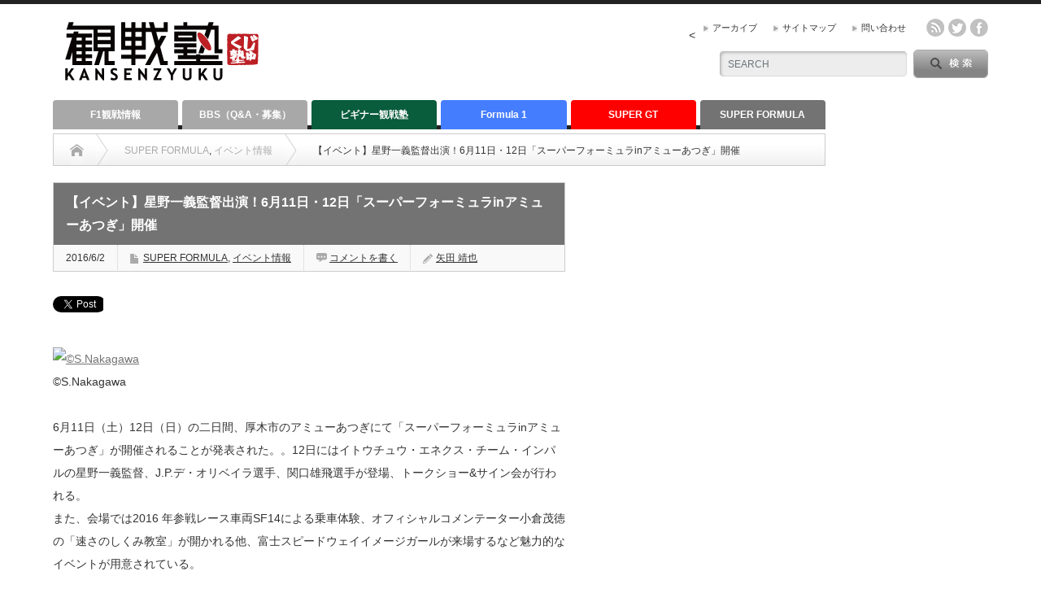

--- FILE ---
content_type: text/html; charset=UTF-8
request_url: http://www.kansenzyuku.com/2016/06/8375.html
body_size: 18875
content:
<!DOCTYPE html PUBLIC "-//W3C//DTD XHTML 1.1//EN" "http://www.w3.org/TR/xhtml11/DTD/xhtml11.dtd">
<!--[if lt IE 9]><html xmlns="http://www.w3.org/1999/xhtml" class="ie"><![endif]-->
<!--[if (gt IE 9)|!(IE)]><!--><html xmlns="http://www.w3.org/1999/xhtml"><!--<![endif]-->
<head profile="http://gmpg.org/xfn/11">
<meta http-equiv="Content-Type" content="text/html; charset=UTF-8" />
<meta http-equiv="X-UA-Compatible" content="IE=edge,chrome=1" />
<meta name="viewport" content="width=device-width" />
<title>【イベント】星野一義監督出演！6月11日・12日「スーパーフォーミュラinアミューあつぎ」開催 - 観戦塾観戦塾</title>
<meta name="description" content="©S.Nakagawa6月11日（土）12日（日）の二日間、厚木市のアミューあつぎにて「スーパーフォーミュラinアミューあつぎ」が開催されることが発表された。。" />

<link rel="alternate" type="application/rss+xml" title="観戦塾 RSS Feed" href="https://www.kansenzyuku.com/feed" />
<link rel="alternate" type="application/atom+xml" title="観戦塾 Atom Feed" href="https://www.kansenzyuku.com/feed/atom" /> 
<link rel="pingback" href="https://www.kansenzyuku.com/wp/xmlrpc.php" />

 
<meta name='robots' content='index, follow, max-image-preview:large, max-snippet:-1, max-video-preview:-1' />

	<!-- This site is optimized with the Yoast SEO plugin v26.8 - https://yoast.com/product/yoast-seo-wordpress/ -->
	<link rel="canonical" href="https://www.kansenzyuku.com/2016/06/8375.html" />
	<meta property="og:locale" content="ja_JP" />
	<meta property="og:type" content="article" />
	<meta property="og:title" content="【イベント】星野一義監督出演！6月11日・12日「スーパーフォーミュラinアミューあつぎ」開催 - 観戦塾" />
	<meta property="og:description" content="©S.Nakagawa 6月11日（土）12日（日）の二日間、厚木市のアミューあつぎにて「スーパーフォーミュラinアミューあつぎ」が開催されることが発表された。。12日にはイトウチュウ・エネクス・チーム・インパルの星野一 [&hellip;]" />
	<meta property="og:url" content="https://www.kansenzyuku.com/2016/06/8375.html" />
	<meta property="og:site_name" content="観戦塾" />
	<meta property="article:published_time" content="2016-06-02T14:27:24+00:00" />
	<meta property="article:modified_time" content="2016-06-02T15:15:42+00:00" />
	<meta property="og:image" content="https://www.kansenzyuku.com/wp/wp-content/uploads/2016/06/27203466932_d2a5092553_z.jpg" />
	<meta property="og:image:width" content="640" />
	<meta property="og:image:height" content="427" />
	<meta property="og:image:type" content="image/jpeg" />
	<meta name="author" content="矢田 靖也" />
	<meta name="twitter:card" content="summary_large_image" />
	<meta name="twitter:creator" content="@kansenzyuku" />
	<meta name="twitter:site" content="@kansenzyuku" />
	<meta name="twitter:label1" content="執筆者" />
	<meta name="twitter:data1" content="矢田 靖也" />
	<script type="application/ld+json" class="yoast-schema-graph">{"@context":"https://schema.org","@graph":[{"@type":"Article","@id":"https://www.kansenzyuku.com/2016/06/8375.html#article","isPartOf":{"@id":"https://www.kansenzyuku.com/2016/06/8375.html"},"author":{"name":"矢田 靖也","@id":"https://www.kansenzyuku.com/#/schema/person/cf9cb5be5a4a6641034638a01e89ebb0"},"headline":"【イベント】星野一義監督出演！6月11日・12日「スーパーフォーミュラinアミューあつぎ」開催","datePublished":"2016-06-02T14:27:24+00:00","dateModified":"2016-06-02T15:15:42+00:00","mainEntityOfPage":{"@id":"https://www.kansenzyuku.com/2016/06/8375.html"},"wordCount":15,"commentCount":0,"publisher":{"@id":"https://www.kansenzyuku.com/#organization"},"image":{"@id":"https://www.kansenzyuku.com/2016/06/8375.html#primaryimage"},"thumbnailUrl":"https://www.kansenzyuku.com/wp/wp-content/uploads/2016/06/27203466932_d2a5092553_z.jpg","articleSection":["SUPER FORMULA","イベント情報"],"inLanguage":"ja","potentialAction":[{"@type":"CommentAction","name":"Comment","target":["https://www.kansenzyuku.com/2016/06/8375.html#respond"]}]},{"@type":"WebPage","@id":"https://www.kansenzyuku.com/2016/06/8375.html","url":"https://www.kansenzyuku.com/2016/06/8375.html","name":"【イベント】星野一義監督出演！6月11日・12日「スーパーフォーミュラinアミューあつぎ」開催 - 観戦塾","isPartOf":{"@id":"https://www.kansenzyuku.com/#website"},"primaryImageOfPage":{"@id":"https://www.kansenzyuku.com/2016/06/8375.html#primaryimage"},"image":{"@id":"https://www.kansenzyuku.com/2016/06/8375.html#primaryimage"},"thumbnailUrl":"https://www.kansenzyuku.com/wp/wp-content/uploads/2016/06/27203466932_d2a5092553_z.jpg","datePublished":"2016-06-02T14:27:24+00:00","dateModified":"2016-06-02T15:15:42+00:00","breadcrumb":{"@id":"https://www.kansenzyuku.com/2016/06/8375.html#breadcrumb"},"inLanguage":"ja","potentialAction":[{"@type":"ReadAction","target":["https://www.kansenzyuku.com/2016/06/8375.html"]}]},{"@type":"ImageObject","inLanguage":"ja","@id":"https://www.kansenzyuku.com/2016/06/8375.html#primaryimage","url":"https://www.kansenzyuku.com/wp/wp-content/uploads/2016/06/27203466932_d2a5092553_z.jpg","contentUrl":"https://www.kansenzyuku.com/wp/wp-content/uploads/2016/06/27203466932_d2a5092553_z.jpg","width":640,"height":427},{"@type":"BreadcrumbList","@id":"https://www.kansenzyuku.com/2016/06/8375.html#breadcrumb","itemListElement":[{"@type":"ListItem","position":1,"name":"ホーム","item":"https://www.kansenzyuku.com/"},{"@type":"ListItem","position":2,"name":"【イベント】星野一義監督出演！6月11日・12日「スーパーフォーミュラinアミューあつぎ」開催"}]},{"@type":"WebSite","@id":"https://www.kansenzyuku.com/#website","url":"https://www.kansenzyuku.com/","name":"観戦塾","description":"モータースポーツ観戦情報サイト","publisher":{"@id":"https://www.kansenzyuku.com/#organization"},"potentialAction":[{"@type":"SearchAction","target":{"@type":"EntryPoint","urlTemplate":"https://www.kansenzyuku.com/?s={search_term_string}"},"query-input":{"@type":"PropertyValueSpecification","valueRequired":true,"valueName":"search_term_string"}}],"inLanguage":"ja"},{"@type":"Organization","@id":"https://www.kansenzyuku.com/#organization","name":"観戦塾","url":"https://www.kansenzyuku.com/","logo":{"@type":"ImageObject","inLanguage":"ja","@id":"https://www.kansenzyuku.com/#/schema/logo/image/","url":"http://kansenzyuku-com.check-xserver.jp/wp/wp-content/uploads/2023/10/logo.png","contentUrl":"http://kansenzyuku-com.check-xserver.jp/wp/wp-content/uploads/2023/10/logo.png","width":238,"height":72,"caption":"観戦塾"},"image":{"@id":"https://www.kansenzyuku.com/#/schema/logo/image/"},"sameAs":["https://x.com/kansenzyuku"]},{"@type":"Person","@id":"https://www.kansenzyuku.com/#/schema/person/cf9cb5be5a4a6641034638a01e89ebb0","name":"矢田 靖也","image":{"@type":"ImageObject","inLanguage":"ja","@id":"https://www.kansenzyuku.com/#/schema/person/image/","url":"https://secure.gravatar.com/avatar/c753163e040c56b2731095815adecfe926ff7ebd6dc4bf3fd8e5e11892bd1233?s=96&d=mm&r=g","contentUrl":"https://secure.gravatar.com/avatar/c753163e040c56b2731095815adecfe926ff7ebd6dc4bf3fd8e5e11892bd1233?s=96&d=mm&r=g","caption":"矢田 靖也"},"url":"https://www.kansenzyuku.com/author/yanto"}]}</script>
	<!-- / Yoast SEO plugin. -->


<link rel="alternate" type="application/rss+xml" title="観戦塾 &raquo; 【イベント】星野一義監督出演！6月11日・12日「スーパーフォーミュラinアミューあつぎ」開催 のコメントのフィード" href="https://www.kansenzyuku.com/2016/06/8375.html/feed" />
<link rel="alternate" title="oEmbed (JSON)" type="application/json+oembed" href="https://www.kansenzyuku.com/wp-json/oembed/1.0/embed?url=https%3A%2F%2Fwww.kansenzyuku.com%2F2016%2F06%2F8375.html" />
<link rel="alternate" title="oEmbed (XML)" type="text/xml+oembed" href="https://www.kansenzyuku.com/wp-json/oembed/1.0/embed?url=https%3A%2F%2Fwww.kansenzyuku.com%2F2016%2F06%2F8375.html&#038;format=xml" />
<style id='wp-img-auto-sizes-contain-inline-css' type='text/css'>
img:is([sizes=auto i],[sizes^="auto," i]){contain-intrinsic-size:3000px 1500px}
/*# sourceURL=wp-img-auto-sizes-contain-inline-css */
</style>
<link rel='stylesheet' id='font-awesome-css' href='https://www.kansenzyuku.com/wp/wp-content/plugins/celtispack/css/font-awesome.min.css?ver=6.9' type='text/css' media='all' />
<link rel='stylesheet' id='celtispack-style-css' href='https://www.kansenzyuku.com/wp/wp-content/plugins/celtispack/css/celtispack-style.css?ver=6.9' type='text/css' media='all' />
<style id='wp-emoji-styles-inline-css' type='text/css'>

	img.wp-smiley, img.emoji {
		display: inline !important;
		border: none !important;
		box-shadow: none !important;
		height: 1em !important;
		width: 1em !important;
		margin: 0 0.07em !important;
		vertical-align: -0.1em !important;
		background: none !important;
		padding: 0 !important;
	}
/*# sourceURL=wp-emoji-styles-inline-css */
</style>
<link rel='stylesheet' id='wp-block-library-css' href='https://www.kansenzyuku.com/wp/wp-includes/css/dist/block-library/style.min.css?ver=6.9' type='text/css' media='all' />
<style id='global-styles-inline-css' type='text/css'>
:root{--wp--preset--aspect-ratio--square: 1;--wp--preset--aspect-ratio--4-3: 4/3;--wp--preset--aspect-ratio--3-4: 3/4;--wp--preset--aspect-ratio--3-2: 3/2;--wp--preset--aspect-ratio--2-3: 2/3;--wp--preset--aspect-ratio--16-9: 16/9;--wp--preset--aspect-ratio--9-16: 9/16;--wp--preset--color--black: #000000;--wp--preset--color--cyan-bluish-gray: #abb8c3;--wp--preset--color--white: #ffffff;--wp--preset--color--pale-pink: #f78da7;--wp--preset--color--vivid-red: #cf2e2e;--wp--preset--color--luminous-vivid-orange: #ff6900;--wp--preset--color--luminous-vivid-amber: #fcb900;--wp--preset--color--light-green-cyan: #7bdcb5;--wp--preset--color--vivid-green-cyan: #00d084;--wp--preset--color--pale-cyan-blue: #8ed1fc;--wp--preset--color--vivid-cyan-blue: #0693e3;--wp--preset--color--vivid-purple: #9b51e0;--wp--preset--gradient--vivid-cyan-blue-to-vivid-purple: linear-gradient(135deg,rgb(6,147,227) 0%,rgb(155,81,224) 100%);--wp--preset--gradient--light-green-cyan-to-vivid-green-cyan: linear-gradient(135deg,rgb(122,220,180) 0%,rgb(0,208,130) 100%);--wp--preset--gradient--luminous-vivid-amber-to-luminous-vivid-orange: linear-gradient(135deg,rgb(252,185,0) 0%,rgb(255,105,0) 100%);--wp--preset--gradient--luminous-vivid-orange-to-vivid-red: linear-gradient(135deg,rgb(255,105,0) 0%,rgb(207,46,46) 100%);--wp--preset--gradient--very-light-gray-to-cyan-bluish-gray: linear-gradient(135deg,rgb(238,238,238) 0%,rgb(169,184,195) 100%);--wp--preset--gradient--cool-to-warm-spectrum: linear-gradient(135deg,rgb(74,234,220) 0%,rgb(151,120,209) 20%,rgb(207,42,186) 40%,rgb(238,44,130) 60%,rgb(251,105,98) 80%,rgb(254,248,76) 100%);--wp--preset--gradient--blush-light-purple: linear-gradient(135deg,rgb(255,206,236) 0%,rgb(152,150,240) 100%);--wp--preset--gradient--blush-bordeaux: linear-gradient(135deg,rgb(254,205,165) 0%,rgb(254,45,45) 50%,rgb(107,0,62) 100%);--wp--preset--gradient--luminous-dusk: linear-gradient(135deg,rgb(255,203,112) 0%,rgb(199,81,192) 50%,rgb(65,88,208) 100%);--wp--preset--gradient--pale-ocean: linear-gradient(135deg,rgb(255,245,203) 0%,rgb(182,227,212) 50%,rgb(51,167,181) 100%);--wp--preset--gradient--electric-grass: linear-gradient(135deg,rgb(202,248,128) 0%,rgb(113,206,126) 100%);--wp--preset--gradient--midnight: linear-gradient(135deg,rgb(2,3,129) 0%,rgb(40,116,252) 100%);--wp--preset--font-size--small: 13px;--wp--preset--font-size--medium: 20px;--wp--preset--font-size--large: 36px;--wp--preset--font-size--x-large: 42px;--wp--preset--spacing--20: 0.44rem;--wp--preset--spacing--30: 0.67rem;--wp--preset--spacing--40: 1rem;--wp--preset--spacing--50: 1.5rem;--wp--preset--spacing--60: 2.25rem;--wp--preset--spacing--70: 3.38rem;--wp--preset--spacing--80: 5.06rem;--wp--preset--shadow--natural: 6px 6px 9px rgba(0, 0, 0, 0.2);--wp--preset--shadow--deep: 12px 12px 50px rgba(0, 0, 0, 0.4);--wp--preset--shadow--sharp: 6px 6px 0px rgba(0, 0, 0, 0.2);--wp--preset--shadow--outlined: 6px 6px 0px -3px rgb(255, 255, 255), 6px 6px rgb(0, 0, 0);--wp--preset--shadow--crisp: 6px 6px 0px rgb(0, 0, 0);}:where(.is-layout-flex){gap: 0.5em;}:where(.is-layout-grid){gap: 0.5em;}body .is-layout-flex{display: flex;}.is-layout-flex{flex-wrap: wrap;align-items: center;}.is-layout-flex > :is(*, div){margin: 0;}body .is-layout-grid{display: grid;}.is-layout-grid > :is(*, div){margin: 0;}:where(.wp-block-columns.is-layout-flex){gap: 2em;}:where(.wp-block-columns.is-layout-grid){gap: 2em;}:where(.wp-block-post-template.is-layout-flex){gap: 1.25em;}:where(.wp-block-post-template.is-layout-grid){gap: 1.25em;}.has-black-color{color: var(--wp--preset--color--black) !important;}.has-cyan-bluish-gray-color{color: var(--wp--preset--color--cyan-bluish-gray) !important;}.has-white-color{color: var(--wp--preset--color--white) !important;}.has-pale-pink-color{color: var(--wp--preset--color--pale-pink) !important;}.has-vivid-red-color{color: var(--wp--preset--color--vivid-red) !important;}.has-luminous-vivid-orange-color{color: var(--wp--preset--color--luminous-vivid-orange) !important;}.has-luminous-vivid-amber-color{color: var(--wp--preset--color--luminous-vivid-amber) !important;}.has-light-green-cyan-color{color: var(--wp--preset--color--light-green-cyan) !important;}.has-vivid-green-cyan-color{color: var(--wp--preset--color--vivid-green-cyan) !important;}.has-pale-cyan-blue-color{color: var(--wp--preset--color--pale-cyan-blue) !important;}.has-vivid-cyan-blue-color{color: var(--wp--preset--color--vivid-cyan-blue) !important;}.has-vivid-purple-color{color: var(--wp--preset--color--vivid-purple) !important;}.has-black-background-color{background-color: var(--wp--preset--color--black) !important;}.has-cyan-bluish-gray-background-color{background-color: var(--wp--preset--color--cyan-bluish-gray) !important;}.has-white-background-color{background-color: var(--wp--preset--color--white) !important;}.has-pale-pink-background-color{background-color: var(--wp--preset--color--pale-pink) !important;}.has-vivid-red-background-color{background-color: var(--wp--preset--color--vivid-red) !important;}.has-luminous-vivid-orange-background-color{background-color: var(--wp--preset--color--luminous-vivid-orange) !important;}.has-luminous-vivid-amber-background-color{background-color: var(--wp--preset--color--luminous-vivid-amber) !important;}.has-light-green-cyan-background-color{background-color: var(--wp--preset--color--light-green-cyan) !important;}.has-vivid-green-cyan-background-color{background-color: var(--wp--preset--color--vivid-green-cyan) !important;}.has-pale-cyan-blue-background-color{background-color: var(--wp--preset--color--pale-cyan-blue) !important;}.has-vivid-cyan-blue-background-color{background-color: var(--wp--preset--color--vivid-cyan-blue) !important;}.has-vivid-purple-background-color{background-color: var(--wp--preset--color--vivid-purple) !important;}.has-black-border-color{border-color: var(--wp--preset--color--black) !important;}.has-cyan-bluish-gray-border-color{border-color: var(--wp--preset--color--cyan-bluish-gray) !important;}.has-white-border-color{border-color: var(--wp--preset--color--white) !important;}.has-pale-pink-border-color{border-color: var(--wp--preset--color--pale-pink) !important;}.has-vivid-red-border-color{border-color: var(--wp--preset--color--vivid-red) !important;}.has-luminous-vivid-orange-border-color{border-color: var(--wp--preset--color--luminous-vivid-orange) !important;}.has-luminous-vivid-amber-border-color{border-color: var(--wp--preset--color--luminous-vivid-amber) !important;}.has-light-green-cyan-border-color{border-color: var(--wp--preset--color--light-green-cyan) !important;}.has-vivid-green-cyan-border-color{border-color: var(--wp--preset--color--vivid-green-cyan) !important;}.has-pale-cyan-blue-border-color{border-color: var(--wp--preset--color--pale-cyan-blue) !important;}.has-vivid-cyan-blue-border-color{border-color: var(--wp--preset--color--vivid-cyan-blue) !important;}.has-vivid-purple-border-color{border-color: var(--wp--preset--color--vivid-purple) !important;}.has-vivid-cyan-blue-to-vivid-purple-gradient-background{background: var(--wp--preset--gradient--vivid-cyan-blue-to-vivid-purple) !important;}.has-light-green-cyan-to-vivid-green-cyan-gradient-background{background: var(--wp--preset--gradient--light-green-cyan-to-vivid-green-cyan) !important;}.has-luminous-vivid-amber-to-luminous-vivid-orange-gradient-background{background: var(--wp--preset--gradient--luminous-vivid-amber-to-luminous-vivid-orange) !important;}.has-luminous-vivid-orange-to-vivid-red-gradient-background{background: var(--wp--preset--gradient--luminous-vivid-orange-to-vivid-red) !important;}.has-very-light-gray-to-cyan-bluish-gray-gradient-background{background: var(--wp--preset--gradient--very-light-gray-to-cyan-bluish-gray) !important;}.has-cool-to-warm-spectrum-gradient-background{background: var(--wp--preset--gradient--cool-to-warm-spectrum) !important;}.has-blush-light-purple-gradient-background{background: var(--wp--preset--gradient--blush-light-purple) !important;}.has-blush-bordeaux-gradient-background{background: var(--wp--preset--gradient--blush-bordeaux) !important;}.has-luminous-dusk-gradient-background{background: var(--wp--preset--gradient--luminous-dusk) !important;}.has-pale-ocean-gradient-background{background: var(--wp--preset--gradient--pale-ocean) !important;}.has-electric-grass-gradient-background{background: var(--wp--preset--gradient--electric-grass) !important;}.has-midnight-gradient-background{background: var(--wp--preset--gradient--midnight) !important;}.has-small-font-size{font-size: var(--wp--preset--font-size--small) !important;}.has-medium-font-size{font-size: var(--wp--preset--font-size--medium) !important;}.has-large-font-size{font-size: var(--wp--preset--font-size--large) !important;}.has-x-large-font-size{font-size: var(--wp--preset--font-size--x-large) !important;}
/*# sourceURL=global-styles-inline-css */
</style>

<style id='classic-theme-styles-inline-css' type='text/css'>
/*! This file is auto-generated */
.wp-block-button__link{color:#fff;background-color:#32373c;border-radius:9999px;box-shadow:none;text-decoration:none;padding:calc(.667em + 2px) calc(1.333em + 2px);font-size:1.125em}.wp-block-file__button{background:#32373c;color:#fff;text-decoration:none}
/*# sourceURL=/wp-includes/css/classic-themes.min.css */
</style>
<link rel='stylesheet' id='contact-form-7-css' href='https://www.kansenzyuku.com/wp/wp-content/plugins/contact-form-7/includes/css/styles.css?ver=6.1.4' type='text/css' media='all' />
<link rel='stylesheet' id='wpdm-fonticon-css' href='https://www.kansenzyuku.com/wp/wp-content/plugins/download-manager/assets/wpdm-iconfont/css/wpdm-icons.css?ver=6.9' type='text/css' media='all' />
<link rel='stylesheet' id='wpdm-front-css' href='https://www.kansenzyuku.com/wp/wp-content/plugins/download-manager/assets/css/front.min.css?ver=3.3.46' type='text/css' media='all' />
<link rel='stylesheet' id='wpdm-front-dark-css' href='https://www.kansenzyuku.com/wp/wp-content/plugins/download-manager/assets/css/front-dark.min.css?ver=3.3.46' type='text/css' media='all' />
<style id='akismet-widget-style-inline-css' type='text/css'>

			.a-stats {
				--akismet-color-mid-green: #357b49;
				--akismet-color-white: #fff;
				--akismet-color-light-grey: #f6f7f7;

				max-width: 350px;
				width: auto;
			}

			.a-stats * {
				all: unset;
				box-sizing: border-box;
			}

			.a-stats strong {
				font-weight: 600;
			}

			.a-stats a.a-stats__link,
			.a-stats a.a-stats__link:visited,
			.a-stats a.a-stats__link:active {
				background: var(--akismet-color-mid-green);
				border: none;
				box-shadow: none;
				border-radius: 8px;
				color: var(--akismet-color-white);
				cursor: pointer;
				display: block;
				font-family: -apple-system, BlinkMacSystemFont, 'Segoe UI', 'Roboto', 'Oxygen-Sans', 'Ubuntu', 'Cantarell', 'Helvetica Neue', sans-serif;
				font-weight: 500;
				padding: 12px;
				text-align: center;
				text-decoration: none;
				transition: all 0.2s ease;
			}

			/* Extra specificity to deal with TwentyTwentyOne focus style */
			.widget .a-stats a.a-stats__link:focus {
				background: var(--akismet-color-mid-green);
				color: var(--akismet-color-white);
				text-decoration: none;
			}

			.a-stats a.a-stats__link:hover {
				filter: brightness(110%);
				box-shadow: 0 4px 12px rgba(0, 0, 0, 0.06), 0 0 2px rgba(0, 0, 0, 0.16);
			}

			.a-stats .count {
				color: var(--akismet-color-white);
				display: block;
				font-size: 1.5em;
				line-height: 1.4;
				padding: 0 13px;
				white-space: nowrap;
			}
		
/*# sourceURL=akismet-widget-style-inline-css */
</style>
<script type="text/javascript" src="https://www.kansenzyuku.com/wp/wp-includes/js/jquery/jquery.min.js?ver=3.7.1" id="jquery-core-js"></script>
<script type="text/javascript" src="https://www.kansenzyuku.com/wp/wp-includes/js/jquery/jquery-migrate.min.js?ver=3.4.1" id="jquery-migrate-js"></script>
<script type="text/javascript" src="https://www.kansenzyuku.com/wp/wp-content/plugins/download-manager/assets/js/wpdm.min.js?ver=6.9" id="wpdm-frontend-js-js"></script>
<script type="text/javascript" id="wpdm-frontjs-js-extra">
/* <![CDATA[ */
var wpdm_url = {"home":"https://www.kansenzyuku.com/","site":"https://www.kansenzyuku.com/wp/","ajax":"https://www.kansenzyuku.com/wp/wp-admin/admin-ajax.php"};
var wpdm_js = {"spinner":"\u003Ci class=\"wpdm-icon wpdm-sun wpdm-spin\"\u003E\u003C/i\u003E","client_id":"6ea315d18c95c4a61c173844711f824d"};
var wpdm_strings = {"pass_var":"\u30d1\u30b9\u30ef\u30fc\u30c9\u78ba\u8a8d\u5b8c\u4e86 !","pass_var_q":"\u30c0\u30a6\u30f3\u30ed\u30fc\u30c9\u3092\u958b\u59cb\u3059\u308b\u306b\u306f\u3001\u6b21\u306e\u30dc\u30bf\u30f3\u3092\u30af\u30ea\u30c3\u30af\u3057\u3066\u304f\u3060\u3055\u3044\u3002","start_dl":"\u30c0\u30a6\u30f3\u30ed\u30fc\u30c9\u958b\u59cb"};
//# sourceURL=wpdm-frontjs-js-extra
/* ]]> */
</script>
<script type="text/javascript" src="https://www.kansenzyuku.com/wp/wp-content/plugins/download-manager/assets/js/front.min.js?ver=3.3.46" id="wpdm-frontjs-js"></script>
<link rel="https://api.w.org/" href="https://www.kansenzyuku.com/wp-json/" /><link rel="alternate" title="JSON" type="application/json" href="https://www.kansenzyuku.com/wp-json/wp/v2/posts/8375" /><link rel='shortlink' href='https://www.kansenzyuku.com/?p=8375' />

<link rel="stylesheet" href="https://www.kansenzyuku.com/wp/wp-content/plugins/count-per-day/counter.css" type="text/css" />
<style type="text/css"></style><link rel="icon" href="https://www.kansenzyuku.com/wp/wp-content/uploads/2024/12/名称未設定-60x60.jpg" sizes="32x32" />
<link rel="icon" href="https://www.kansenzyuku.com/wp/wp-content/uploads/2024/12/名称未設定-300x300.jpg" sizes="192x192" />
<link rel="apple-touch-icon" href="https://www.kansenzyuku.com/wp/wp-content/uploads/2024/12/名称未設定-300x300.jpg" />
<meta name="msapplication-TileImage" content="https://www.kansenzyuku.com/wp/wp-content/uploads/2024/12/名称未設定-300x300.jpg" />
<meta name="generator" content="WordPress Download Manager 3.3.46" />
                <style>
        /* WPDM Link Template Styles */        </style>
                <style>

            :root {
                --color-primary: #4a8eff;
                --color-primary-rgb: 74, 142, 255;
                --color-primary-hover: #5998ff;
                --color-primary-active: #3281ff;
                --clr-sec: #6c757d;
                --clr-sec-rgb: 108, 117, 125;
                --clr-sec-hover: #6c757d;
                --clr-sec-active: #6c757d;
                --color-secondary: #6c757d;
                --color-secondary-rgb: 108, 117, 125;
                --color-secondary-hover: #6c757d;
                --color-secondary-active: #6c757d;
                --color-success: #018e11;
                --color-success-rgb: 1, 142, 17;
                --color-success-hover: #0aad01;
                --color-success-active: #0c8c01;
                --color-info: #2CA8FF;
                --color-info-rgb: 44, 168, 255;
                --color-info-hover: #2CA8FF;
                --color-info-active: #2CA8FF;
                --color-warning: #FFB236;
                --color-warning-rgb: 255, 178, 54;
                --color-warning-hover: #FFB236;
                --color-warning-active: #FFB236;
                --color-danger: #ff5062;
                --color-danger-rgb: 255, 80, 98;
                --color-danger-hover: #ff5062;
                --color-danger-active: #ff5062;
                --color-green: #30b570;
                --color-blue: #0073ff;
                --color-purple: #8557D3;
                --color-red: #ff5062;
                --color-muted: rgba(69, 89, 122, 0.6);
                --wpdm-font: "Sen", -apple-system, BlinkMacSystemFont, "Segoe UI", Roboto, Helvetica, Arial, sans-serif, "Apple Color Emoji", "Segoe UI Emoji", "Segoe UI Symbol";
            }

            .wpdm-download-link.btn.btn-primary {
                border-radius: 4px;
            }


        </style>
        
<link rel="stylesheet" href="https://www.kansenzyuku.com/wp/wp-content/themes/opinion_tcd018/style.css?ver=4.21" type="text/css" />
<link rel="stylesheet" href="https://www.kansenzyuku.com/wp/wp-content/themes/opinion_tcd018/comment-style.css?ver=4.21" type="text/css" />

<link rel="stylesheet" media="screen and (min-width:641px)" href="https://www.kansenzyuku.com/wp/wp-content/themes/opinion_tcd018/style_pc.css?ver=4.21" type="text/css" />
<link rel="stylesheet" media="screen and (max-width:640px)" href="https://www.kansenzyuku.com/wp/wp-content/themes/opinion_tcd018/style_sp.css?ver=4.21" type="text/css" />

<link rel="stylesheet" href="https://www.kansenzyuku.com/wp/wp-content/themes/opinion_tcd018/japanese.css?ver=4.21" type="text/css" />

<script type="text/javascript" src="https://www.kansenzyuku.com/wp/wp-content/themes/opinion_tcd018/js/jscript.js?ver=4.21"></script>
<script type="text/javascript" src="https://www.kansenzyuku.com/wp/wp-content/themes/opinion_tcd018/js/scroll.js?ver=4.21"></script>
<script type="text/javascript" src="https://www.kansenzyuku.com/wp/wp-content/themes/opinion_tcd018/js/comment.js?ver=4.21"></script>
<script type="text/javascript" src="https://www.kansenzyuku.com/wp/wp-content/themes/opinion_tcd018/js/rollover.js?ver=4.21"></script>
<!--[if lt IE 9]>
<link id="stylesheet" rel="stylesheet" href="https://www.kansenzyuku.com/wp/wp-content/themes/opinion_tcd018/style_pc.css?ver=4.21" type="text/css" />
<script type="text/javascript" src="https://www.kansenzyuku.com/wp/wp-content/themes/opinion_tcd018/js/ie.js?ver=4.21"></script>
<link rel="stylesheet" href="https://www.kansenzyuku.com/wp/wp-content/themes/opinion_tcd018/ie.css" type="text/css" />
<![endif]-->

<!--[if IE 7]>
<link rel="stylesheet" href="https://www.kansenzyuku.com/wp/wp-content/themes/opinion_tcd018/ie7.css" type="text/css" />
<![endif]-->


<style type="text/css">

body { font-size:14px; }

a:hover, #index_featured_post .post2 h4.title a:hover, #index_featured_post a, #logo a:hover, #footer_logo_text a:hover
 { color:#A8A8A8; }

.pc #global_menu li a, .archive_headline, .page_navi a:hover:hover, #single_title h2, #submit_comment:hover, #author_link:hover, #previous_next_post a:hover, #news_title h2,
 .profile_author_link:hover, #return_top, .author_social_link li.author_link a
 { background-color:#A8A8A8; }

#comment_textarea textarea:focus, #guest_info input:focus
 { border-color:#A8A8A8; }

#index_featured_post .post2 h4.title a:hover, #index_featured_post a:hover
 { color:#FF0000; }

.pc #global_menu li a:hover, #return_top:hover, .author_social_link li.author_link a:hover
 { background-color:#FF0000; }

.pc #global_menu ul li.menu-category-399 a { background:#0000DD; } .pc #global_menu ul li.menu-category-399 a:hover { background:#0000DD; } .flex-control-nav p span.category-link-399 { color:#0000DD; } #index-category-post-399 .headline1 { border-left:5px solid #0000DD; } #index-category-post-399 a:hover { color:#0000DD; } .category-399 a:hover { color:#0000DD; } .category-399 .archive_headline { background:#0000DD; } .category-399 #post_list a:hover { color:#0000DD; } .category-399 .post a { color:#0000DD; } .category-399 .post a:hover { color:#0000DD; } .category-399 .page_navi a:hover { color:#fff; background:#0000DD; } .category-399 #guest_info input:focus { border:1px solid #0000DD; } .category-399 #comment_textarea textarea:focus { border:1px solid #0000DD; } .category-399 #submit_comment:hover { background:#0000DD; } .category-399 #previous_next_post a:hover { background-color:#0000DD; } .category-399 #single_author_link:hover { background-color:#0000DD; } .category-399 #single_author_post li li a:hover { color:#0000DD; } .category-399 #post_pagination a:hover { background-color:#0000DD; } .category-399 #single_title h2 { background:#0000DD; } .category-399 .author_social_link li.author_link a { background-color:#0000DD; } .category-399 .author_social_link li.author_link a:hover { background-color:#0000DD; } .pc #global_menu ul li.menu-category-428 a { background:#0000DD; } .pc #global_menu ul li.menu-category-428 a:hover { background:#0000DD; } .flex-control-nav p span.category-link-428 { color:#0000DD; } #index-category-post-428 .headline1 { border-left:5px solid #0000DD; } #index-category-post-428 a:hover { color:#0000DD; } .category-428 a:hover { color:#0000DD; } .category-428 .archive_headline { background:#0000DD; } .category-428 #post_list a:hover { color:#0000DD; } .category-428 .post a { color:#0000DD; } .category-428 .post a:hover { color:#0000DD; } .category-428 .page_navi a:hover { color:#fff; background:#0000DD; } .category-428 #guest_info input:focus { border:1px solid #0000DD; } .category-428 #comment_textarea textarea:focus { border:1px solid #0000DD; } .category-428 #submit_comment:hover { background:#0000DD; } .category-428 #previous_next_post a:hover { background-color:#0000DD; } .category-428 #single_author_link:hover { background-color:#0000DD; } .category-428 #single_author_post li li a:hover { color:#0000DD; } .category-428 #post_pagination a:hover { background-color:#0000DD; } .category-428 #single_title h2 { background:#0000DD; } .category-428 .author_social_link li.author_link a { background-color:#0000DD; } .category-428 .author_social_link li.author_link a:hover { background-color:#0000DD; } .pc #global_menu ul li.menu-category-436 a { background:#0000DD; } .pc #global_menu ul li.menu-category-436 a:hover { background:#0000DD; } .flex-control-nav p span.category-link-436 { color:#0000DD; } #index-category-post-436 .headline1 { border-left:5px solid #0000DD; } #index-category-post-436 a:hover { color:#0000DD; } .category-436 a:hover { color:#0000DD; } .category-436 .archive_headline { background:#0000DD; } .category-436 #post_list a:hover { color:#0000DD; } .category-436 .post a { color:#0000DD; } .category-436 .post a:hover { color:#0000DD; } .category-436 .page_navi a:hover { color:#fff; background:#0000DD; } .category-436 #guest_info input:focus { border:1px solid #0000DD; } .category-436 #comment_textarea textarea:focus { border:1px solid #0000DD; } .category-436 #submit_comment:hover { background:#0000DD; } .category-436 #previous_next_post a:hover { background-color:#0000DD; } .category-436 #single_author_link:hover { background-color:#0000DD; } .category-436 #single_author_post li li a:hover { color:#0000DD; } .category-436 #post_pagination a:hover { background-color:#0000DD; } .category-436 #single_title h2 { background:#0000DD; } .category-436 .author_social_link li.author_link a { background-color:#0000DD; } .category-436 .author_social_link li.author_link a:hover { background-color:#0000DD; } .pc #global_menu ul li.menu-category-444 a { background:#0000FF; } .pc #global_menu ul li.menu-category-444 a:hover { background:#FF0000; } .flex-control-nav p span.category-link-444 { color:#0000FF; } #index-category-post-444 .headline1 { border-left:5px solid #0000FF; } #index-category-post-444 a:hover { color:#0000FF; } .category-444 a:hover { color:#0000FF; } .category-444 .archive_headline { background:#0000FF; } .category-444 #post_list a:hover { color:#0000FF; } .category-444 .post a { color:#0000FF; } .category-444 .post a:hover { color:#FF0000; } .category-444 .page_navi a:hover { color:#fff; background:#0000FF; } .category-444 #guest_info input:focus { border:1px solid #0000FF; } .category-444 #comment_textarea textarea:focus { border:1px solid #0000FF; } .category-444 #submit_comment:hover { background:#0000FF; } .category-444 #previous_next_post a:hover { background-color:#0000FF; } .category-444 #single_author_link:hover { background-color:#0000FF; } .category-444 #single_author_post li li a:hover { color:#0000FF; } .category-444 #post_pagination a:hover { background-color:#0000FF; } .category-444 #single_title h2 { background:#0000FF; } .category-444 .author_social_link li.author_link a { background-color:#0000FF; } .category-444 .author_social_link li.author_link a:hover { background-color:#FF0000; } .pc #global_menu ul li.menu-category-409 a { background:#FF1493; } .pc #global_menu ul li.menu-category-409 a:hover { background:#FF1493; } .flex-control-nav p span.category-link-409 { color:#FF1493; } #index-category-post-409 .headline1 { border-left:5px solid #FF1493; } #index-category-post-409 a:hover { color:#FF1493; } .category-409 a:hover { color:#FF1493; } .category-409 .archive_headline { background:#FF1493; } .category-409 #post_list a:hover { color:#FF1493; } .category-409 .post a { color:#FF1493; } .category-409 .post a:hover { color:#FF1493; } .category-409 .page_navi a:hover { color:#fff; background:#FF1493; } .category-409 #guest_info input:focus { border:1px solid #FF1493; } .category-409 #comment_textarea textarea:focus { border:1px solid #FF1493; } .category-409 #submit_comment:hover { background:#FF1493; } .category-409 #previous_next_post a:hover { background-color:#FF1493; } .category-409 #single_author_link:hover { background-color:#FF1493; } .category-409 #single_author_post li li a:hover { color:#FF1493; } .category-409 #post_pagination a:hover { background-color:#FF1493; } .category-409 #single_title h2 { background:#FF1493; } .category-409 .author_social_link li.author_link a { background-color:#FF1493; } .category-409 .author_social_link li.author_link a:hover { background-color:#FF1493; } .pc #global_menu ul li.menu-category-11 a { background:#457DFF; } .pc #global_menu ul li.menu-category-11 a:hover { background:#457DFF; } .flex-control-nav p span.category-link-11 { color:#457DFF; } #index-category-post-11 .headline1 { border-left:5px solid #457DFF; } #index-category-post-11 a:hover { color:#457DFF; } .category-11 a:hover { color:#457DFF; } .category-11 .archive_headline { background:#457DFF; } .category-11 #post_list a:hover { color:#457DFF; } .category-11 .post a { color:#457DFF; } .category-11 .post a:hover { color:#457DFF; } .category-11 .page_navi a:hover { color:#fff; background:#457DFF; } .category-11 #guest_info input:focus { border:1px solid #457DFF; } .category-11 #comment_textarea textarea:focus { border:1px solid #457DFF; } .category-11 #submit_comment:hover { background:#457DFF; } .category-11 #previous_next_post a:hover { background-color:#457DFF; } .category-11 #single_author_link:hover { background-color:#457DFF; } .category-11 #single_author_post li li a:hover { color:#457DFF; } .category-11 #post_pagination a:hover { background-color:#457DFF; } .category-11 #single_title h2 { background:#457DFF; } .category-11 .author_social_link li.author_link a { background-color:#457DFF; } .category-11 .author_social_link li.author_link a:hover { background-color:#457DFF; } .pc #global_menu ul li.menu-category-257 a { background:#737373; } .pc #global_menu ul li.menu-category-257 a:hover { background:#737373; } .flex-control-nav p span.category-link-257 { color:#737373; } #index-category-post-257 .headline1 { border-left:5px solid #737373; } #index-category-post-257 a:hover { color:#737373; } .category-257 a:hover { color:#737373; } .category-257 .archive_headline { background:#737373; } .category-257 #post_list a:hover { color:#737373; } .category-257 .post a { color:#737373; } .category-257 .post a:hover { color:#737373; } .category-257 .page_navi a:hover { color:#fff; background:#737373; } .category-257 #guest_info input:focus { border:1px solid #737373; } .category-257 #comment_textarea textarea:focus { border:1px solid #737373; } .category-257 #submit_comment:hover { background:#737373; } .category-257 #previous_next_post a:hover { background-color:#737373; } .category-257 #single_author_link:hover { background-color:#737373; } .category-257 #single_author_post li li a:hover { color:#737373; } .category-257 #post_pagination a:hover { background-color:#737373; } .category-257 #single_title h2 { background:#737373; } .category-257 .author_social_link li.author_link a { background-color:#737373; } .category-257 .author_social_link li.author_link a:hover { background-color:#737373; } .pc #global_menu ul li.menu-category-12 a { background:#FF0000; } .pc #global_menu ul li.menu-category-12 a:hover { background:#FF0000; } .flex-control-nav p span.category-link-12 { color:#FF0000; } #index-category-post-12 .headline1 { border-left:5px solid #FF0000; } #index-category-post-12 a:hover { color:#FF0000; } .category-12 a:hover { color:#FF0000; } .category-12 .archive_headline { background:#FF0000; } .category-12 #post_list a:hover { color:#FF0000; } .category-12 .post a { color:#FF0000; } .category-12 .post a:hover { color:#FF0000; } .category-12 .page_navi a:hover { color:#fff; background:#FF0000; } .category-12 #guest_info input:focus { border:1px solid #FF0000; } .category-12 #comment_textarea textarea:focus { border:1px solid #FF0000; } .category-12 #submit_comment:hover { background:#FF0000; } .category-12 #previous_next_post a:hover { background-color:#FF0000; } .category-12 #single_author_link:hover { background-color:#FF0000; } .category-12 #single_author_post li li a:hover { color:#FF0000; } .category-12 #post_pagination a:hover { background-color:#FF0000; } .category-12 #single_title h2 { background:#FF0000; } .category-12 .author_social_link li.author_link a { background-color:#FF0000; } .category-12 .author_social_link li.author_link a:hover { background-color:#FF0000; } .pc #global_menu ul li.menu-category-20 a { background:#095C3C; } .pc #global_menu ul li.menu-category-20 a:hover { background:#095C3C; } .flex-control-nav p span.category-link-20 { color:#095C3C; } #index-category-post-20 .headline1 { border-left:5px solid #095C3C; } #index-category-post-20 a:hover { color:#095C3C; } .category-20 a:hover { color:#095C3C; } .category-20 .archive_headline { background:#095C3C; } .category-20 #post_list a:hover { color:#095C3C; } .category-20 .post a { color:#095C3C; } .category-20 .post a:hover { color:#095C3C; } .category-20 .page_navi a:hover { color:#fff; background:#095C3C; } .category-20 #guest_info input:focus { border:1px solid #095C3C; } .category-20 #comment_textarea textarea:focus { border:1px solid #095C3C; } .category-20 #submit_comment:hover { background:#095C3C; } .category-20 #previous_next_post a:hover { background-color:#095C3C; } .category-20 #single_author_link:hover { background-color:#095C3C; } .category-20 #single_author_post li li a:hover { color:#095C3C; } .category-20 #post_pagination a:hover { background-color:#095C3C; } .category-20 #single_title h2 { background:#095C3C; } .category-20 .author_social_link li.author_link a { background-color:#095C3C; } .category-20 .author_social_link li.author_link a:hover { background-color:#095C3C; } 

</style>

</head>
<body class="wp-singular post-template-default single single-post postid-8375 single-format-standard wp-theme-opinion_tcd018 category-257 category-16">

 <div id="header_wrap">

  <div id="header" class="clearfix">

   <!-- logo -->
   <div id='logo_image'>
<h1 id="logo" style="top:22px; left:15px;"><a href=" https://www.kansenzyuku.com/" title="観戦塾" data-label="観戦塾"><img src="https://www.kansenzyuku.com/wp/wp-content/uploads/tcd-w/logo.png?1769290012" alt="観戦塾" title="観戦塾" /></a></h1>
</div>

   <!-- header meu -->
   <div id="header_menu_area">

    <div id="header_menu">
     <ul id="menu-headmenu" class="menu"><li id="menu-item-6319" class="menu-item menu-item-type-post_type menu-item-object-page menu-item-6319"><a href="https://www.kansenzyuku.com/archive">アーカイブ</a></li>
<li id="menu-item-6317" class="menu-item menu-item-type-post_type menu-item-object-page menu-item-6317"><a href="https://www.kansenzyuku.com/sitemap">サイトマップ</a></li>
<li id="menu-item-10901" class="menu-item menu-item-type-post_type menu-item-object-page menu-item-10901"><a href="https://www.kansenzyuku.com/%e5%95%8f%e3%81%84%e5%90%88%e3%82%8f%e3%81%9b%e3%83%95%e3%82%a9%e3%83%bc%e3%83%a0">問い合わせ</a></li>
</ul>    </div>

    <!-- social button -->
        <ul class="social_link clearfix" id="header_social_link">
          <li class="rss"><a class="target_blank" href="https://www.kansenzyuku.com/feed">rss</a></li>
               <li class="twitter"><a class="target_blank" href="https://x.com/y_yanto">twitter</a></li>
               <li class="facebook"><a class="target_blank" href="https://www.facebook.com/kansenzyukufan">facebook</a></li>
         </ul>
    
   </div><!-- END #header_menu_area -->

   <!-- search area -->
   <div class="search_area">
        <form method="get" id="searchform" action="https://www.kansenzyuku.com/">
     <div id="search_button"><input type="submit" value="SEARCH" /></div>
     <div id="search_input"><input type="text" value="SEARCH" name="s" onfocus="if (this.value == 'SEARCH') this.value = '';" onblur="if (this.value == '') this.value = 'SEARCH';" /></div>
    </form>
       </div>

   <!-- banner -->
         <div id="header_banner">
         <       </div>
      
   <a href="#" class="menu_button">menu</a>

  </div><!-- END #header -->

 </div><!-- END #header_wrap -->

 <!-- global menu -->
  <div id="global_menu" class="clearfix">
  <ul id="menu-menu" class="menu"><li id="menu-item-9900" class="menu-item menu-item-type-taxonomy menu-item-object-category menu-item-9900 menu-category-449"><a href="https://www.kansenzyuku.com/category/info/2019%e5%b9%b4">F1観戦情報</a></li>
<li id="menu-item-19" class="menu-item menu-item-type-custom menu-item-object-custom menu-item-has-children menu-item-19"><a href="http://kansenzyuku-com.check-xserver.jp/bbs/yybbs.cgi">BBS（Q&#038;A・募集）</a>
<ul class="sub-menu">
	<li id="menu-item-7363" class="menu-item menu-item-type-custom menu-item-object-custom menu-item-7363"><a href="http://kansenzyuku-com.check-xserver.jp/bbs/yybbs.cgi">掲示板（BBS）</a></li>
	<li id="menu-item-209" class="menu-item menu-item-type-custom menu-item-object-custom menu-item-209"><a href="http://kansenzyuku-com.check-xserver.jp/nakama/mailbbs.cgi">仲間募集</a></li>
</ul>
</li>
<li id="menu-item-6316" class="menu-item menu-item-type-taxonomy menu-item-object-category menu-item-6316 menu-category-20"><a href="https://www.kansenzyuku.com/category/beginner">ビギナー観戦塾</a></li>
<li id="menu-item-8073" class="menu-item menu-item-type-taxonomy menu-item-object-category menu-item-8073 menu-category-11"><a href="https://www.kansenzyuku.com/category/formula-one">Formula 1</a></li>
<li id="menu-item-6352" class="menu-item menu-item-type-taxonomy menu-item-object-category menu-item-6352 menu-category-12"><a href="https://www.kansenzyuku.com/category/sgt">SUPER GT</a></li>
<li id="menu-item-6353" class="menu-item menu-item-type-taxonomy menu-item-object-category current-post-ancestor current-menu-parent current-post-parent menu-item-6353 menu-category-257"><a href="https://www.kansenzyuku.com/category/super-formula">SUPER FORMULA</a></li>
</ul> </div>
 
 <!-- smartphone banner -->
 
 <div id="contents" class="clearfix">

<div id="main_col">

 <ul id="bread_crumb" class="clearfix">
 <li class="home"><a href="https://www.kansenzyuku.com/"><span>Home</span></a></li>

 <li><a href="https://www.kansenzyuku.com/category/super-formula" rel="category tag">SUPER FORMULA</a>, <a href="https://www.kansenzyuku.com/category/event" rel="category tag">イベント情報</a></li>
 <li class="last">【イベント】星野一義監督出演！6月11日・12日「スーパーフォーミュラinアミューあつぎ」開催</li>

</ul>
 <div id="left_col">

  
  <div id="single_title">
   <h2>【イベント】星野一義監督出演！6月11日・12日「スーパーフォーミュラinアミューあつぎ」開催</h2>
   <ul id="single_meta" class="clearfix">
    <li class="date">2016/6/2</li>    <li class="post_category"><a href="https://www.kansenzyuku.com/category/super-formula" rel="category tag">SUPER FORMULA</a>, <a href="https://www.kansenzyuku.com/category/event" rel="category tag">イベント情報</a></li>        <li class="post_comment"><a href="https://www.kansenzyuku.com/2016/06/8375.html#respond">コメントを書く</a></li>    <li class="post_author"><a href="https://www.kansenzyuku.com/author/yanto" title="投稿者：矢田 靖也" class="url fn" rel="author">矢田 靖也</a></li>   </ul>
  </div>

      <div style="clear:both; margin:40px 0 -20px;">
   
<!--Type1-->

<!--Type2-->

<!--Type3-->

<!--Type4-->

<!--Type5-->
<div id="share5_top">


<div class="sns_default_top">
<ul class="clearfix">
<!-- Twitterボタン -->
<li class="default twitter_button">
<a href="https://twitter.com/share" class="twitter-share-button">Tweet</a>
<script>!function(d,s,id){var js,fjs=d.getElementsByTagName(s)[0],p=/^http:/.test(d.location)?'http':'https';if(!d.getElementById(id)){js=d.createElement(s);js.id=id;js.src=p+'://platform.twitter.com/widgets.js';fjs.parentNode.insertBefore(js,fjs);}}(document, 'script', 'twitter-wjs');</script>
</li>

<!-- Facebookいいねボタン -->
<li class="default fblike_button">
<div class="fb-like" data-href="https://www.kansenzyuku.com/2016/06/8375.html" data-send="false" data-layout="button_count" data-width="450" data-show-faces="false"></div>
</li>

<!-- Facebookシェアボタン -->
<li class="default fbshare_button2">
<div class="fb-share-button" data-href="https://www.kansenzyuku.com/2016/06/8375.html" data-layout="button_count"></div>
</li>






</ul>  
</div>

</div>

   </div>
   
  <div class="post clearfix">

         
   
   <p><a href="https://farm8.staticflickr.com/7351/27203466932_d2a5092553_b.jpg" rel="lightbox" title="©S.Nakagawa"><img decoding="async" src="https://farm8.staticflickr.com/7351/27203466932_d2a5092553_z.jpg" alt="©S.Nakagawa" class="alignnone "/></a><br />
©S.Nakagawa</p>
<p>6月11日（土）12日（日）の二日間、厚木市のアミューあつぎにて「スーパーフォーミュラinアミューあつぎ」が開催されることが発表された。。12日にはイトウチュウ・エネクス・チーム・インパルの星野一義監督、J.P.デ・オリベイラ選手、関口雄飛選手が登場、トークショー&amp;サイン会が行われる。<br />
また、会場では2016 年参戦レース車両SF14による乗車体験、オフィシャルコメンテーター小倉茂徳の「速さのしくみ教室」が開かれる他、富士スピードウェイイメージガールが来場するなど魅力的なイベントが用意されている。</p>
<p><img fetchpriority="high" decoding="async" class="alignnone size-full wp-image-8376" src="http://kansenzyuku-com.check-xserver.jp/wp/wp-content/uploads/2016/06/Image.jpg" alt="" width="297" height="420" srcset="https://www.kansenzyuku.com/wp/wp-content/uploads/2016/06/Image.jpg 297w, https://www.kansenzyuku.com/wp/wp-content/uploads/2016/06/Image-212x300.jpg 212w" sizes="(max-width: 297px) 100vw, 297px" /></p>
<p>■イベント内容</p>
<p>6月11日（土）・12日（日）両日イベント （10時〜18時、場所：1階正面玄関付近）<br />
□スーパーフォーミュラSF14展示、乗車体験（小学校低学年以下）<br />
□富士スピードウェイPRブース<br />
□スーパーフォーミュラ速さのしくみ教室」（場所：8階屋内広場sola）<br />
出演：小倉茂徳、水村リア、富士スピードウェイイメージガール“クレインズ”<br />
・11日（土）13時〜／16時〜<br />
・12日（日）12時30分〜／14時50分〜</p>
<p>6月12日（日）<br />
□スペシャルトークショー&amp;サイン会（13時30分〜14時30分）<br />
定員110名（場所：9階ホール112）<br />
出演：星野一義監督、J.P.デ・オリベイラ選手、関口雄飛選手、小倉茂徳、水村リア<br />
※観覧整理券は当日10時から1階屋外広場で配布します。<br />
「スーパーフォーミュラ上映会」（11時〜13時、場所：9階ホール112）</p>
<p>＊イベントのスケジュールは予告なく変更される場合がございます。</p>
<p>&nbsp;</p>



   
         
  </div><!-- END .post -->
   <!-- sns button bottom -->
      <div style="clear:both; margin:20px 0 30px;">
   
<!--Type1-->

<!--Type2-->

<!--Type3-->

<!--Type4-->

<!--Type5-->
<div id="share5_btm">


<div class="sns_default_top">
<ul class="clearfix">
<!-- Twitterボタン -->
<li class="default twitter_button">
<a href="https://twitter.com/share" class="twitter-share-button">Tweet</a>
<script>!function(d,s,id){var js,fjs=d.getElementsByTagName(s)[0],p=/^http:/.test(d.location)?'http':'https';if(!d.getElementById(id)){js=d.createElement(s);js.id=id;js.src=p+'://platform.twitter.com/widgets.js';fjs.parentNode.insertBefore(js,fjs);}}(document, 'script', 'twitter-wjs');</script>
</li>

<!-- Facebookいいねボタン -->
<li class="default fblike_button">
<div class="fb-like" data-href="https://www.kansenzyuku.com/2016/06/8375.html" data-send="false" data-layout="button_count" data-width="450" data-show-faces="false"></div>
</li>

<!-- Facebookシェアボタン -->
<li class="default fbshare_button2">
<div class="fb-share-button" data-href="https://www.kansenzyuku.com/2016/06/8375.html" data-layout="button_count"></div>
</li>






</ul>  
</div>

</div>

   </div>
      <!-- /sns button bottom -->
  <!-- author info -->
    <div id="single_author" class="clearfix">
   <a id="single_author_avatar" href="https://www.kansenzyuku.com/author/yanto"><img alt='' src='https://secure.gravatar.com/avatar/c753163e040c56b2731095815adecfe926ff7ebd6dc4bf3fd8e5e11892bd1233?s=70&#038;d=mm&#038;r=g' srcset='https://secure.gravatar.com/avatar/c753163e040c56b2731095815adecfe926ff7ebd6dc4bf3fd8e5e11892bd1233?s=140&#038;d=mm&#038;r=g 2x' class='avatar avatar-70 photo' height='70' width='70' decoding='async'/></a>
   <div id="single_author_meta" class="clearfix">
    <h4 id="single_author_name"><a href="https://www.kansenzyuku.com/author/yanto">矢田 靖也</a><span id="single_author_name2">観戦塾代表</span></h4>
    <a id="single_author_link" href="https://www.kansenzyuku.com/author/yanto">投稿者プロフィール</a>
        <div id="single_author_desc">
     <p>199１年に初サーキット、初F1で現地の雰囲気に感動し、一人でも多くの方に感動を味わって欲しいと1998年に観戦塾を開設。<br />
今日に至る。。。</p>
    </div>
            <ul class="author_social_link clearfix">
          <li class="twitter"><a href="https://twitter.com/y_yanto" target="_blank">Twitter</a></li>     <li class="facebook"><a href="https://www.facebook.com/yasunari.yada" target="_blank">Facebook</a></li>    </ul>
       </div><!-- END author_meta -->
  </div><!-- END #post_author -->
  <div id="single_author_post">
      <h3 class="headline2">この著者の最新の記事</h3>
   <ul class="clearfix">
        <li class="clearfix odd">
     <a class="image" href="https://www.kansenzyuku.com/2019/09/10192.html"><img width="150" height="112" src="https://www.kansenzyuku.com/wp/wp-content/uploads/celtispack/thumbnail/7f4b6998998bc01d0b11af0bed3df93d.jpeg" alt="" /></a>
     <div class="info">
      <ul class="meta clearfix">
       <li class="date">2019/9/28</li>       <li class="category"><a href="https://www.kansenzyuku.com/category/info/2019%e5%b9%b4" rel="category tag">2019年</a>, <a href="https://www.kansenzyuku.com/category/info/2019%e5%b9%b4/%e3%81%9d%e3%81%ae%e4%bb%96-2019%e5%b9%b4" rel="category tag">その他</a>, <a href="https://www.kansenzyuku.com/category/info" rel="category tag">Ｆ１観戦情報</a></li>
      </ul>
      <h4 class="title"><a href="https://www.kansenzyuku.com/2019/09/10192.html">【2019F1日本GP】ドライバー・チームのInstagramアカウント…</a></h4>
     </div>
    </li>
        <li class="clearfix even">
     <a class="image" href="https://www.kansenzyuku.com/2019/09/10185.html"><img width="150" height="112" src="https://www.kansenzyuku.com/wp/wp-content/uploads/celtispack/thumbnail/fc600dcb1c9264cebdac541f5fc87e4f.jpeg" alt="" /></a>
     <div class="info">
      <ul class="meta clearfix">
       <li class="date">2019/9/28</li>       <li class="category"><a href="https://www.kansenzyuku.com/category/info/2019%e5%b9%b4" rel="category tag">2019年</a>, <a href="https://www.kansenzyuku.com/category/info/2019%e5%b9%b4/%e3%81%9d%e3%81%ae%e4%bb%96-2019%e5%b9%b4" rel="category tag">その他</a>, <a href="https://www.kansenzyuku.com/category/info" rel="category tag">Ｆ１観戦情報</a></li>
      </ul>
      <h4 class="title"><a href="https://www.kansenzyuku.com/2019/09/10185.html">F1日本グランプリについての質問は、(・1・)＜1さんに聞いてみよう！！…</a></h4>
     </div>
    </li>
        <li class="clearfix odd">
     <a class="image" href="https://www.kansenzyuku.com/2019/09/10180.html"><img width="150" height="112" src="https://www.kansenzyuku.com/wp/wp-content/uploads/celtispack/thumbnail/c1fad7de713383f499d3c997dfe865c0.jpg" alt="" /></a>
     <div class="info">
      <ul class="meta clearfix">
       <li class="date">2019/9/16</li>       <li class="category"><a href="https://www.kansenzyuku.com/category/info/2019%e5%b9%b4" rel="category tag">2019年</a>, <a href="https://www.kansenzyuku.com/category/formula-one" rel="category tag">F1</a>, <a href="https://www.kansenzyuku.com/category/info/2019%e5%b9%b4/%e3%82%b0%e3%83%83%e3%82%ba-2019%e5%b9%b4" rel="category tag">グッズ</a>, <a href="https://www.kansenzyuku.com/category/info" rel="category tag">Ｆ１観戦情報</a></li>
      </ul>
      <h4 class="title"><a href="https://www.kansenzyuku.com/2019/09/10180.html">【2019F1日本GP】GRANDPRIX オールナイトテントショップ …</a></h4>
     </div>
    </li>
        <li class="clearfix even">
     <a class="image" href="https://www.kansenzyuku.com/2019/09/10176.html"><img width="150" height="112" src="https://www.kansenzyuku.com/wp/wp-content/uploads/celtispack/thumbnail/7ccceaa30b260c8d012cfbd10ea9131d.jpg" alt="" /></a>
     <div class="info">
      <ul class="meta clearfix">
       <li class="date">2019/9/16</li>       <li class="category"><a href="https://www.kansenzyuku.com/category/info/2019%e5%b9%b4" rel="category tag">2019年</a>, <a href="https://www.kansenzyuku.com/category/formula-one" rel="category tag">F1</a>, <a href="https://www.kansenzyuku.com/category/info/2019%e5%b9%b4/%e3%81%9d%e3%81%ae%e4%bb%96-2019%e5%b9%b4" rel="category tag">その他</a>, <a href="https://www.kansenzyuku.com/category/info" rel="category tag">Ｆ１観戦情報</a></li>
      </ul>
      <h4 class="title"><a href="https://www.kansenzyuku.com/2019/09/10176.html">【2019F1日本GP】天然温泉クア・ガーデン Ｆ１期間中の前売り入場券…</a></h4>
     </div>
    </li>
        <li class="clearfix odd">
     <a class="image" href="https://www.kansenzyuku.com/2019/08/10167.html"><img width="150" height="112" src="https://www.kansenzyuku.com/wp/wp-content/uploads/celtispack/thumbnail/d48cdf761b84ea7685a0ef7fd2a4d12a.jpg" alt="" /></a>
     <div class="info">
      <ul class="meta clearfix">
       <li class="date">2019/8/19</li>       <li class="category"><a href="https://www.kansenzyuku.com/category/info/2019%e5%b9%b4" rel="category tag">2019年</a>, <a href="https://www.kansenzyuku.com/category/info/2019%e5%b9%b4/%e3%81%9d%e3%81%ae%e4%bb%96-2019%e5%b9%b4" rel="category tag">その他</a>, <a href="https://www.kansenzyuku.com/category/info" rel="category tag">Ｆ１観戦情報</a></li>
      </ul>
      <h4 class="title"><a href="https://www.kansenzyuku.com/2019/08/10167.html">LINEのオープンチャット開設！</a></h4>
     </div>
    </li>
        <li class="clearfix even">
     <a class="image" href="https://www.kansenzyuku.com/2019/05/9898.html"><img width="150" height="112" src="https://www.kansenzyuku.com/wp/wp-content/uploads/2016/01/24455424351_df8dfcf8c6_k-150x112.jpg" class="attachment-size3 size-size3 wp-post-image" alt="" decoding="async" srcset="https://www.kansenzyuku.com/wp/wp-content/uploads/2016/01/24455424351_df8dfcf8c6_k-150x112.jpg 150w, https://www.kansenzyuku.com/wp/wp-content/uploads/2016/01/24455424351_df8dfcf8c6_k-280x210.jpg 280w" sizes="(max-width: 150px) 100vw, 150px" /></a>
     <div class="info">
      <ul class="meta clearfix">
       <li class="date">2019/5/12</li>       <li class="category"><a href="https://www.kansenzyuku.com/category/formula-one" rel="category tag">F1</a>, <a href="https://www.kansenzyuku.com/category/info/2019%e5%b9%b4/%e3%82%ad%e3%83%a3%e3%83%b3%e3%83%97%e5%a0%b4-2019%e5%b9%b4" rel="category tag">キャンプ場</a></li>
      </ul>
      <h4 class="title"><a href="https://www.kansenzyuku.com/2019/05/9898.html">【2019F1日本GP】2019日本GP期間中のキャンプサイト予約受付が…</a></h4>
     </div>
    </li>
       </ul>
     </div><!-- END #author_post -->
  
  
    <div id="related_post">
   <h3 class="headline2">関連記事</h3>
   <ul class="clearfix">
        <li class="num1 clearfix">
     <a class="image" href="https://www.kansenzyuku.com/2013/03/2956.html"><img width="150" height="112" src="https://www.kansenzyuku.com/wp/wp-content/uploads/2013/03/8592305236_2fd809e903-150x112.jpg" class="attachment-size3 size-size3 wp-post-image" alt="" decoding="async" loading="lazy" srcset="https://www.kansenzyuku.com/wp/wp-content/uploads/2013/03/8592305236_2fd809e903-150x112.jpg 150w, https://www.kansenzyuku.com/wp/wp-content/uploads/2013/03/8592305236_2fd809e903-280x210.jpg 280w" sizes="auto, (max-width: 150px) 100vw, 150px" /></a>
     <h4 class="title"><a href="https://www.kansenzyuku.com/2013/03/2956.html">【SF】フォトギャラリー「スーパーフォーミュラ2013体制発表会…</a></h4>
    </li>
        <li class="num2 clearfix">
     <a class="image" href="https://www.kansenzyuku.com/2014/05/5036.html"><img width="150" height="112" src="https://www.kansenzyuku.com/wp/wp-content/uploads/2014/05/YATA1130-150x112.jpg" class="attachment-size3 size-size3 wp-post-image" alt="" decoding="async" loading="lazy" srcset="https://www.kansenzyuku.com/wp/wp-content/uploads/2014/05/YATA1130-150x112.jpg 150w, https://www.kansenzyuku.com/wp/wp-content/uploads/2014/05/YATA1130-280x210.jpg 280w" sizes="auto, (max-width: 150px) 100vw, 150px" /></a>
     <h4 class="title"><a href="https://www.kansenzyuku.com/2014/05/5036.html">【SGT】2014第2戦富士［現地レポ］：富士スピードウェイで寿…</a></h4>
    </li>
        <li class="num3 clearfix">
     <a class="image" href="https://www.kansenzyuku.com/2013/11/4373.html"><img width="150" height="112" src="https://www.kansenzyuku.com/wp/wp-content/uploads/2013/11/IMG_32231-150x112.jpg" class="attachment-size3 size-size3 wp-post-image" alt="" decoding="async" loading="lazy" srcset="https://www.kansenzyuku.com/wp/wp-content/uploads/2013/11/IMG_32231-150x112.jpg 150w, https://www.kansenzyuku.com/wp/wp-content/uploads/2013/11/IMG_32231-280x210.jpg 280w" sizes="auto, (max-width: 150px) 100vw, 150px" /></a>
     <h4 class="title"><a href="https://www.kansenzyuku.com/2013/11/4373.html">【JAFGP】富士スプリントカップ2013：エントリーリスト（S…</a></h4>
    </li>
        <li class="num4 clearfix">
     <a class="image" href="https://www.kansenzyuku.com/2013/11/4368.html"><img width="150" height="112" src="https://www.kansenzyuku.com/wp/wp-content/uploads/2013/11/8194177971_0e6d416d63-150x112.jpg" class="attachment-size3 size-size3 wp-post-image" alt="" decoding="async" loading="lazy" srcset="https://www.kansenzyuku.com/wp/wp-content/uploads/2013/11/8194177971_0e6d416d63-150x112.jpg 150w, https://www.kansenzyuku.com/wp/wp-content/uploads/2013/11/8194177971_0e6d416d63-280x210.jpg 280w" sizes="auto, (max-width: 150px) 100vw, 150px" /></a>
     <h4 class="title"><a href="https://www.kansenzyuku.com/2013/11/4368.html">【JAFGP】富士スプリントカップ2013：チケット情報</a></h4>
    </li>
        <li class="num5 clearfix">
     <a class="image" href="https://www.kansenzyuku.com/2015/11/7670.html"><img width="150" height="112" src="https://www.kansenzyuku.com/wp/wp-content/uploads/2015/11/22668825604_849452d038_z-150x112.jpg" class="attachment-size3 size-size3 wp-post-image" alt="" decoding="async" loading="lazy" srcset="https://www.kansenzyuku.com/wp/wp-content/uploads/2015/11/22668825604_849452d038_z-150x112.jpg 150w, https://www.kansenzyuku.com/wp/wp-content/uploads/2015/11/22668825604_849452d038_z-280x210.jpg 280w" sizes="auto, (max-width: 150px) 100vw, 150px" /></a>
     <h4 class="title"><a href="https://www.kansenzyuku.com/2015/11/7670.html">【SF】デュバル、来季は何としてもレギュラー復帰へ「チャンスがあ…</a></h4>
    </li>
       </ul>
  </div>
    
  




<h3 class="headline2" id="comment_headline">コメント</h3>

<div id="comment_header" class="clearfix">

 <ul id="comment_header_right">
   <li id="trackback_closed"><p>トラックバックは利用できません。</p></li>
   <li id="comment_closed"><p>コメント (0)</p></li>
 </ul>


</div><!-- END #comment_header -->

<div id="comments">

 <div id="comment_area">
  <!-- start commnet -->
  <ol class="commentlist">
	    <li class="comment">
     <div class="comment-content"><p class="no_comment">この記事へのコメントはありません。</p></div>
    </li>
	  </ol>
  <!-- comments END -->

  
 </div><!-- #comment-list END -->


 <div id="trackback_area">
 <!-- start trackback -->
  <!-- trackback end -->
 </div><!-- #trackbacklist END -->

 


 
 <fieldset class="comment_form_wrapper" id="respond">

    <div id="cancel_comment_reply"><a rel="nofollow" id="cancel-comment-reply-link" href="/2016/06/8375.html#respond" style="display:none;">返信をキャンセルする。</a></div>
  
  <form action="https://www.kansenzyuku.com/wp/wp-comments-post.php" method="post" id="commentform">

   
   <div id="guest_info">
    <div id="guest_name"><label for="author"><span>名前</span>( 必須 )</label><input type="text" name="author" id="author" value="" size="22" tabindex="1" aria-required='true' /></div>
    <div id="guest_email"><label for="email"><span>E-MAIL</span>( 必須 ) - 公開されません -</label><input type="text" name="email" id="email" value="" size="22" tabindex="2" aria-required='true' /></div>
    <div id="guest_url"><label for="url"><span>URL</span></label><input type="text" name="url" id="url" value="" size="22" tabindex="3" /></div>
       </div>

   
   <div id="comment_textarea">
    <textarea name="comment" id="comment" cols="50" rows="10" tabindex="4"></textarea>
   </div>

   
   <div id="submit_comment_wrapper">
    <p style="display: none;"><input type="hidden" id="akismet_comment_nonce" name="akismet_comment_nonce" value="7f101d2182" /></p><p style="display: none !important;" class="akismet-fields-container" data-prefix="ak_"><label>&#916;<textarea name="ak_hp_textarea" cols="45" rows="8" maxlength="100"></textarea></label><input type="hidden" id="ak_js_1" name="ak_js" value="146"/><script>document.getElementById( "ak_js_1" ).setAttribute( "value", ( new Date() ).getTime() );</script></p>    <input name="submit" type="submit" id="submit_comment" tabindex="5" value="コメントを書く" title="コメントを書く" alt="コメントを書く" />
   </div>
   <div id="input_hidden_field">
        <input type='hidden' name='comment_post_ID' value='8375' id='comment_post_ID' />
<input type='hidden' name='comment_parent' id='comment_parent' value='0' />
       </div>

  </form>

 </fieldset><!-- #comment-form-area END -->

</div><!-- #comment end -->
    <div id="previous_next_post" class="clearfix">
   <p id="previous_post"><a href="https://www.kansenzyuku.com/2016/06/8373.html" rel="prev">ヘイキ・コバライネンが全日本ラリーに挑戦！2016JRC第4戦福島にエントリー</a></p>
   <p id="next_post"><a href="https://www.kansenzyuku.com/2016/06/8381.html" rel="next">【WEC】2016ル・マン24時間：タイムスケジュール「6月15〜19日開催」</a></p>
  </div>
  
 <div class="page_navi clearfix">
<p class="back"><a href="https://www.kansenzyuku.com/">トップページに戻る</a></p>
</div>

 </div><!-- END #left_col -->

 <div id="right_col">

 
           
 
</div>
</div><!-- END #main_col -->

<div id="side_col">

           
</div>

  <!-- smartphone banner -->
  
 </div><!-- END #contents -->

 <a id="return_top" href="#header">ページ上部へ戻る</a>

    
 <div id="footer_wrap">
  <div id="footer" class="clearfix">

   <!-- logo -->
   <div id="footer_logo_area" style="top:0px; left:0px;">
<h3 id="footer_logo">
<a href="https://www.kansenzyuku.com/" title="観戦塾"><img src="https://www.kansenzyuku.com/wp/wp-content/uploads/tcd-w/footer-image.png" alt="観戦塾" title="観戦塾" /></a>
</h3>
</div>

   <div id="footer_menu_area">

    <div id="footer_menu">
     <ul id="menu-headmenu-1" class="menu"><li class="menu-item menu-item-type-post_type menu-item-object-page menu-item-6319"><a href="https://www.kansenzyuku.com/archive">アーカイブ</a></li>
<li class="menu-item menu-item-type-post_type menu-item-object-page menu-item-6317"><a href="https://www.kansenzyuku.com/sitemap">サイトマップ</a></li>
<li class="menu-item menu-item-type-post_type menu-item-object-page menu-item-10901"><a href="https://www.kansenzyuku.com/%e5%95%8f%e3%81%84%e5%90%88%e3%82%8f%e3%81%9b%e3%83%95%e3%82%a9%e3%83%bc%e3%83%a0">問い合わせ</a></li>
</ul>    </div>

    <!-- social button -->
        <ul class="social_link clearfix" id="footer_social_link">
          <li class="rss"><a class="target_blank" href="https://www.kansenzyuku.com/feed">rss</a></li>
               <li class="twitter"><a class="target_blank" href="https://x.com/y_yanto">twitter</a></li>
               <li class="facebook"><a class="target_blank" href="https://www.facebook.com/kansenzyukufan">facebook</a></li>
         </ul>
    
   </div>

  </div><!-- END #footer_widget -->
 </div><!-- END #footer_widget_wrap -->

 <p id="copyright">Copyright &copy;&nbsp; <a href="https://www.kansenzyuku.com/">観戦塾</a> All rights reserved.</p>

  <!-- facebook share button code -->
 <div id="fb-root"></div>
 <script>(function(d, s, id) {
   var js, fjs = d.getElementsByTagName(s)[0];
   if (d.getElementById(id)) return;
   js = d.createElement(s); js.id = id;
   js.src = "//connect.facebook.net/ja_JP/sdk.js#xfbml=1&version=v2.0";
   fjs.parentNode.insertBefore(js, fjs);
 }(document, 'script', 'facebook-jssdk'));</script>
 
<script type="speculationrules">
{"prefetch":[{"source":"document","where":{"and":[{"href_matches":"/*"},{"not":{"href_matches":["/wp/wp-*.php","/wp/wp-admin/*","/wp/wp-content/uploads/*","/wp/wp-content/*","/wp/wp-content/plugins/*","/wp/wp-content/themes/opinion_tcd018/*","/*\\?(.+)"]}},{"not":{"selector_matches":"a[rel~=\"nofollow\"]"}},{"not":{"selector_matches":".no-prefetch, .no-prefetch a"}}]},"eagerness":"conservative"}]}
</script>
            <script>
                const abmsg = "We noticed an ad blocker. Consider whitelisting us to support the site ❤️";
                const abmsgd = "download";
                const iswpdmpropage = 0;
                jQuery(function($){

                    
                });
            </script>
            <div id="fb-root"></div>
            <script type="text/javascript" src="https://www.kansenzyuku.com/wp/wp-includes/js/comment-reply.min.js?ver=6.9" id="comment-reply-js" async="async" data-wp-strategy="async" fetchpriority="low"></script>
<script type="text/javascript" src="https://www.kansenzyuku.com/wp/wp-includes/js/dist/hooks.min.js?ver=dd5603f07f9220ed27f1" id="wp-hooks-js"></script>
<script type="text/javascript" src="https://www.kansenzyuku.com/wp/wp-includes/js/dist/i18n.min.js?ver=c26c3dc7bed366793375" id="wp-i18n-js"></script>
<script type="text/javascript" id="wp-i18n-js-after">
/* <![CDATA[ */
wp.i18n.setLocaleData( { 'text direction\u0004ltr': [ 'ltr' ] } );
//# sourceURL=wp-i18n-js-after
/* ]]> */
</script>
<script type="text/javascript" src="https://www.kansenzyuku.com/wp/wp-content/plugins/contact-form-7/includes/swv/js/index.js?ver=6.1.4" id="swv-js"></script>
<script type="text/javascript" id="contact-form-7-js-translations">
/* <![CDATA[ */
( function( domain, translations ) {
	var localeData = translations.locale_data[ domain ] || translations.locale_data.messages;
	localeData[""].domain = domain;
	wp.i18n.setLocaleData( localeData, domain );
} )( "contact-form-7", {"translation-revision-date":"2025-11-30 08:12:23+0000","generator":"GlotPress\/4.0.3","domain":"messages","locale_data":{"messages":{"":{"domain":"messages","plural-forms":"nplurals=1; plural=0;","lang":"ja_JP"},"This contact form is placed in the wrong place.":["\u3053\u306e\u30b3\u30f3\u30bf\u30af\u30c8\u30d5\u30a9\u30fc\u30e0\u306f\u9593\u9055\u3063\u305f\u4f4d\u7f6e\u306b\u7f6e\u304b\u308c\u3066\u3044\u307e\u3059\u3002"],"Error:":["\u30a8\u30e9\u30fc:"]}},"comment":{"reference":"includes\/js\/index.js"}} );
//# sourceURL=contact-form-7-js-translations
/* ]]> */
</script>
<script type="text/javascript" id="contact-form-7-js-before">
/* <![CDATA[ */
var wpcf7 = {
    "api": {
        "root": "https:\/\/www.kansenzyuku.com\/wp-json\/",
        "namespace": "contact-form-7\/v1"
    },
    "cached": 1
};
//# sourceURL=contact-form-7-js-before
/* ]]> */
</script>
<script type="text/javascript" src="https://www.kansenzyuku.com/wp/wp-content/plugins/contact-form-7/includes/js/index.js?ver=6.1.4" id="contact-form-7-js"></script>
<script type="text/javascript" src="https://www.kansenzyuku.com/wp/wp-includes/js/jquery/jquery.form.min.js?ver=4.3.0" id="jquery-form-js"></script>
<script defer type="text/javascript" src="https://www.kansenzyuku.com/wp/wp-content/plugins/akismet/_inc/akismet-frontend.js?ver=1741402198" id="akismet-frontend-js"></script>
<script id="wp-emoji-settings" type="application/json">
{"baseUrl":"https://s.w.org/images/core/emoji/17.0.2/72x72/","ext":".png","svgUrl":"https://s.w.org/images/core/emoji/17.0.2/svg/","svgExt":".svg","source":{"concatemoji":"https://www.kansenzyuku.com/wp/wp-includes/js/wp-emoji-release.min.js?ver=6.9"}}
</script>
<script type="module">
/* <![CDATA[ */
/*! This file is auto-generated */
const a=JSON.parse(document.getElementById("wp-emoji-settings").textContent),o=(window._wpemojiSettings=a,"wpEmojiSettingsSupports"),s=["flag","emoji"];function i(e){try{var t={supportTests:e,timestamp:(new Date).valueOf()};sessionStorage.setItem(o,JSON.stringify(t))}catch(e){}}function c(e,t,n){e.clearRect(0,0,e.canvas.width,e.canvas.height),e.fillText(t,0,0);t=new Uint32Array(e.getImageData(0,0,e.canvas.width,e.canvas.height).data);e.clearRect(0,0,e.canvas.width,e.canvas.height),e.fillText(n,0,0);const a=new Uint32Array(e.getImageData(0,0,e.canvas.width,e.canvas.height).data);return t.every((e,t)=>e===a[t])}function p(e,t){e.clearRect(0,0,e.canvas.width,e.canvas.height),e.fillText(t,0,0);var n=e.getImageData(16,16,1,1);for(let e=0;e<n.data.length;e++)if(0!==n.data[e])return!1;return!0}function u(e,t,n,a){switch(t){case"flag":return n(e,"\ud83c\udff3\ufe0f\u200d\u26a7\ufe0f","\ud83c\udff3\ufe0f\u200b\u26a7\ufe0f")?!1:!n(e,"\ud83c\udde8\ud83c\uddf6","\ud83c\udde8\u200b\ud83c\uddf6")&&!n(e,"\ud83c\udff4\udb40\udc67\udb40\udc62\udb40\udc65\udb40\udc6e\udb40\udc67\udb40\udc7f","\ud83c\udff4\u200b\udb40\udc67\u200b\udb40\udc62\u200b\udb40\udc65\u200b\udb40\udc6e\u200b\udb40\udc67\u200b\udb40\udc7f");case"emoji":return!a(e,"\ud83e\u1fac8")}return!1}function f(e,t,n,a){let r;const o=(r="undefined"!=typeof WorkerGlobalScope&&self instanceof WorkerGlobalScope?new OffscreenCanvas(300,150):document.createElement("canvas")).getContext("2d",{willReadFrequently:!0}),s=(o.textBaseline="top",o.font="600 32px Arial",{});return e.forEach(e=>{s[e]=t(o,e,n,a)}),s}function r(e){var t=document.createElement("script");t.src=e,t.defer=!0,document.head.appendChild(t)}a.supports={everything:!0,everythingExceptFlag:!0},new Promise(t=>{let n=function(){try{var e=JSON.parse(sessionStorage.getItem(o));if("object"==typeof e&&"number"==typeof e.timestamp&&(new Date).valueOf()<e.timestamp+604800&&"object"==typeof e.supportTests)return e.supportTests}catch(e){}return null}();if(!n){if("undefined"!=typeof Worker&&"undefined"!=typeof OffscreenCanvas&&"undefined"!=typeof URL&&URL.createObjectURL&&"undefined"!=typeof Blob)try{var e="postMessage("+f.toString()+"("+[JSON.stringify(s),u.toString(),c.toString(),p.toString()].join(",")+"));",a=new Blob([e],{type:"text/javascript"});const r=new Worker(URL.createObjectURL(a),{name:"wpTestEmojiSupports"});return void(r.onmessage=e=>{i(n=e.data),r.terminate(),t(n)})}catch(e){}i(n=f(s,u,c,p))}t(n)}).then(e=>{for(const n in e)a.supports[n]=e[n],a.supports.everything=a.supports.everything&&a.supports[n],"flag"!==n&&(a.supports.everythingExceptFlag=a.supports.everythingExceptFlag&&a.supports[n]);var t;a.supports.everythingExceptFlag=a.supports.everythingExceptFlag&&!a.supports.flag,a.supports.everything||((t=a.source||{}).concatemoji?r(t.concatemoji):t.wpemoji&&t.twemoji&&(r(t.twemoji),r(t.wpemoji)))});
//# sourceURL=https://www.kansenzyuku.com/wp/wp-includes/js/wp-emoji-loader.min.js
/* ]]> */
</script>
<!-- Celtispack version 1.5.0 Page generated info 196 queries 0.097 seconds --></body>
</html>